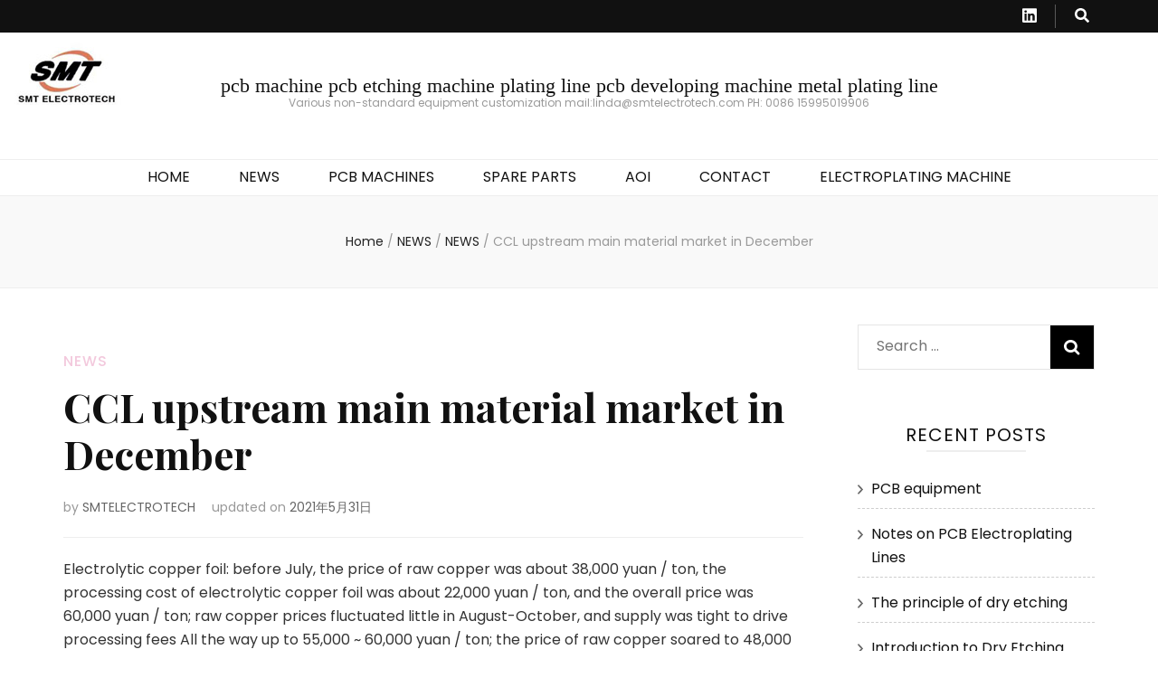

--- FILE ---
content_type: text/html; charset=UTF-8
request_url: http://www.smtelectrotech.com/ccl-upstream-main-material-market-in-december/
body_size: 8684
content:
    <!DOCTYPE html>
    <html lang="en-US">
    <head itemscope itemtype="http://schema.org/WebSite">

    <meta charset="UTF-8">
    <meta name="viewport" content="width=device-width, initial-scale=1">
    <link rel="profile" href="http://gmpg.org/xfn/11">
    <title>CCL upstream main material market in December - pcb machine pcb etching machine plating line pcb developing machine metal plating line</title>
<meta name="description" content="Electrolytic copper foil: before July, the price of raw copper was about 38,000 yuan / ton, the processing cost of electrolytic copper foil was about 22,000 yuan / ton, and the overall price was 60,000 yuan / ton; raw copper prices fluctuated little in August-October, and supply was tight to&hellip;" />
<meta name="robots" content="index, follow" />
<meta name="googlebot" content="index, follow, max-snippet:-1, max-image-preview:large, max-video-preview:-1" />
<meta name="bingbot" content="index, follow, max-snippet:-1, max-image-preview:large, max-video-preview:-1" />
<link rel="canonical" href="http://www.smtelectrotech.com/ccl-upstream-main-material-market-in-december/" />
<meta property="og:url" content="http://www.smtelectrotech.com/ccl-upstream-main-material-market-in-december/" />
<meta property="og:site_name" content="pcb machine pcb etching machine plating line pcb developing machine metal plating line" />
<meta property="og:locale" content="en_US" />
<meta property="og:type" content="article" />
<meta property="og:title" content="CCL upstream main material market in December - pcb machine pcb etching machine plating line pcb developing machine metal plating line" />
<meta property="og:description" content="Electrolytic copper foil: before July, the price of raw copper was about 38,000 yuan / ton, the processing cost of electrolytic copper foil was about 22,000 yuan / ton, and the overall price was 60,000 yuan / ton; raw copper prices fluctuated little in August-October, and supply was tight to&hellip;" />
<meta property="og:image" content="http://www.smtelectrotech.com/wp-content/uploads/2021/05/新闻2.jpg" />
<meta property="og:image:width" content="471" />
<meta property="og:image:height" content="500" />
<meta name="twitter:card" content="summary" />
<meta name="twitter:title" content="CCL upstream main material market in December - pcb machine pcb etching machine plating line pcb developing machine metal plating line" />
<meta name="twitter:description" content="Electrolytic copper foil: before July, the price of raw copper was about 38,000 yuan / ton, the processing cost of electrolytic copper foil was about 22,000 yuan / ton, and the overall price was 60,000 yuan / ton; raw copper prices fluctuated little in August-October, and supply was tight to&hellip;" />
<meta name="twitter:image" content="http://www.smtelectrotech.com/wp-content/uploads/2021/05/新闻2.jpg" />
<link rel='dns-prefetch' href='//fonts.googleapis.com' />
<link rel='dns-prefetch' href='//s.w.org' />
<link rel="alternate" type="application/rss+xml" title="pcb machine pcb etching machine plating line pcb developing machine metal plating line &raquo; Feed" href="http://www.smtelectrotech.com/feed/" />
<link rel="alternate" type="application/rss+xml" title="pcb machine pcb etching machine plating line pcb developing machine metal plating line &raquo; Comments Feed" href="http://www.smtelectrotech.com/comments/feed/" />
		<script type="text/javascript">
			window._wpemojiSettings = {"baseUrl":"https:\/\/s.w.org\/images\/core\/emoji\/12.0.0-1\/72x72\/","ext":".png","svgUrl":"https:\/\/s.w.org\/images\/core\/emoji\/12.0.0-1\/svg\/","svgExt":".svg","source":{"concatemoji":"http:\/\/www.smtelectrotech.com\/wp-includes\/js\/wp-emoji-release.min.js?ver=5.3.20"}};
			!function(e,a,t){var n,r,o,i=a.createElement("canvas"),p=i.getContext&&i.getContext("2d");function s(e,t){var a=String.fromCharCode;p.clearRect(0,0,i.width,i.height),p.fillText(a.apply(this,e),0,0);e=i.toDataURL();return p.clearRect(0,0,i.width,i.height),p.fillText(a.apply(this,t),0,0),e===i.toDataURL()}function c(e){var t=a.createElement("script");t.src=e,t.defer=t.type="text/javascript",a.getElementsByTagName("head")[0].appendChild(t)}for(o=Array("flag","emoji"),t.supports={everything:!0,everythingExceptFlag:!0},r=0;r<o.length;r++)t.supports[o[r]]=function(e){if(!p||!p.fillText)return!1;switch(p.textBaseline="top",p.font="600 32px Arial",e){case"flag":return s([127987,65039,8205,9895,65039],[127987,65039,8203,9895,65039])?!1:!s([55356,56826,55356,56819],[55356,56826,8203,55356,56819])&&!s([55356,57332,56128,56423,56128,56418,56128,56421,56128,56430,56128,56423,56128,56447],[55356,57332,8203,56128,56423,8203,56128,56418,8203,56128,56421,8203,56128,56430,8203,56128,56423,8203,56128,56447]);case"emoji":return!s([55357,56424,55356,57342,8205,55358,56605,8205,55357,56424,55356,57340],[55357,56424,55356,57342,8203,55358,56605,8203,55357,56424,55356,57340])}return!1}(o[r]),t.supports.everything=t.supports.everything&&t.supports[o[r]],"flag"!==o[r]&&(t.supports.everythingExceptFlag=t.supports.everythingExceptFlag&&t.supports[o[r]]);t.supports.everythingExceptFlag=t.supports.everythingExceptFlag&&!t.supports.flag,t.DOMReady=!1,t.readyCallback=function(){t.DOMReady=!0},t.supports.everything||(n=function(){t.readyCallback()},a.addEventListener?(a.addEventListener("DOMContentLoaded",n,!1),e.addEventListener("load",n,!1)):(e.attachEvent("onload",n),a.attachEvent("onreadystatechange",function(){"complete"===a.readyState&&t.readyCallback()})),(n=t.source||{}).concatemoji?c(n.concatemoji):n.wpemoji&&n.twemoji&&(c(n.twemoji),c(n.wpemoji)))}(window,document,window._wpemojiSettings);
		</script>
		<style type="text/css">
img.wp-smiley,
img.emoji {
	display: inline !important;
	border: none !important;
	box-shadow: none !important;
	height: 1em !important;
	width: 1em !important;
	margin: 0 .07em !important;
	vertical-align: -0.1em !important;
	background: none !important;
	padding: 0 !important;
}
</style>
	<link rel='stylesheet' id='wp-block-library-css'  href='http://www.smtelectrotech.com/wp-includes/css/dist/block-library/style.min.css?ver=5.3.20' type='text/css' media='all' />
<link rel='stylesheet' id='owl-carousel-css'  href='http://www.smtelectrotech.com/wp-content/themes/blossom-feminine/css/owl.carousel.min.css?ver=2.2.1' type='text/css' media='all' />
<link rel='stylesheet' id='animate-css'  href='http://www.smtelectrotech.com/wp-content/themes/blossom-feminine/css/animate.min.css?ver=3.5.2' type='text/css' media='all' />
<link rel='stylesheet' id='blossom-feminine-google-fonts-css'  href='https://fonts.googleapis.com/css?family=Poppins%3A100%2C100italic%2C200%2C200italic%2C300%2C300italic%2Cregular%2Citalic%2C500%2C500italic%2C600%2C600italic%2C700%2C700italic%2C800%2C800italic%2C900%2C900italic%7CPlayfair+Display%3Aregular%2Citalic%2C700%2C700italic%2C900%2C900italic' type='text/css' media='all' />
<link rel='stylesheet' id='blossom-feminine-style-css'  href='http://www.smtelectrotech.com/wp-content/themes/blossom-feminine/style.css?ver=1.3.9' type='text/css' media='all' />
<script type='text/javascript' src='http://www.smtelectrotech.com/wp-includes/js/jquery/jquery.js?ver=1.12.4-wp'></script>
<script type='text/javascript' src='http://www.smtelectrotech.com/wp-includes/js/jquery/jquery-migrate.min.js?ver=1.4.1'></script>
<link rel='https://api.w.org/' href='http://www.smtelectrotech.com/wp-json/' />
<link rel="EditURI" type="application/rsd+xml" title="RSD" href="http://www.smtelectrotech.com/xmlrpc.php?rsd" />
<link rel="wlwmanifest" type="application/wlwmanifest+xml" href="http://www.smtelectrotech.com/wp-includes/wlwmanifest.xml" /> 
<link rel='prev' title='Ultra-low-end mobile phone market shrinks and faces reshuffle' href='http://www.smtelectrotech.com/ultra-low-end-mobile-phone-market-shrinks-and-faces-reshuffle/' />
<link rel='next' title='Copper foil prices stand firm and supply tight' href='http://www.smtelectrotech.com/copper-foil-prices-stand-firm-and-supply-tight/' />
<meta name="generator" content="WordPress 5.3.20" />
<link rel='shortlink' href='http://www.smtelectrotech.com/?p=282' />
<link rel="alternate" type="application/json+oembed" href="http://www.smtelectrotech.com/wp-json/oembed/1.0/embed?url=http%3A%2F%2Fwww.smtelectrotech.com%2Fccl-upstream-main-material-market-in-december%2F" />
<link rel="alternate" type="text/xml+oembed" href="http://www.smtelectrotech.com/wp-json/oembed/1.0/embed?url=http%3A%2F%2Fwww.smtelectrotech.com%2Fccl-upstream-main-material-market-in-december%2F&#038;format=xml" />
<!-- Analytics by WP-Statistics v13.1.2 - https://wp-statistics.com/ -->
<script type="application/ld+json">{
    "@context": "http://schema.org",
    "@type": "Blog",
    "mainEntityOfPage": {
        "@type": "WebPage",
        "@id": "http://www.smtelectrotech.com/ccl-upstream-main-material-market-in-december/"
    },
    "headline": "CCL upstream main material market in December - pcb machine pcb etching machine plating line pcb developing machine metal plating line",
    "datePublished": "2020-01-02T10:37:51+0800",
    "dateModified": "2021-05-31T12:15:16+0800",
    "author": {
        "@type": "Person",
        "name": "SMTELECTROTECH"
    },
    "description": "Electrolytic copper foil: before July, the price of raw copper was about 38,000 yuan / ton, the processing cos",
    "image": {
        "@type": "ImageObject",
        "url": "http://www.smtelectrotech.com/wp-content/uploads/2021/05/新闻2.jpg",
        "width": 471,
        "height": 500
    }
}</script><style type="text/css">.recentcomments a{display:inline !important;padding:0 !important;margin:0 !important;}</style><style type='text/css' media='all'>     
    .content-newsletter .blossomthemes-email-newsletter-wrapper.bg-img:after,
    .widget_blossomthemes_email_newsletter_widget .blossomthemes-email-newsletter-wrapper:after{
        background: rgba(243, 201, 221, 0.8);    }
    
    /* primary color */
    a{
    	color: #f3c9dd;
    }
    
    a:hover, a:focus {
    	color: #f3c9dd;
    }

    .secondary-nav ul li a:hover,
    .secondary-nav ul li:hover > a,
    .secondary-nav .current_page_item > a,
    .secondary-nav .current-menu-item > a,
    .secondary-nav .current_page_ancestor > a,
    .secondary-nav .current-menu-ancestor > a,
    .secondary-nav ul li a:focus, 
    .secondary-nav ul li:focus > a, 
    .header-t .social-networks li a:hover,
    .header-t .social-networks li a:focus, 
    .main-navigation ul li a:hover,
    .main-navigation ul li:hover > a,
    .main-navigation .current_page_item > a,
    .main-navigation .current-menu-item > a,
    .main-navigation .current_page_ancestor > a,
    .main-navigation .current-menu-ancestor > a,
    .main-navigation ul li a:focus, 
    .main-navigation ul li:focus > a, 
    .banner .banner-text .cat-links a:hover,
    .banner .banner-text .cat-links a:focus, 
    .banner .banner-text .title a:hover,
    .banner .banner-text .title a:focus, 
    #primary .post .text-holder .entry-header .entry-title a:hover,
     #primary .post .text-holder .entry-header .entry-title a:focus, 
     .archive .blossom-portfolio .entry-header .entry-title a:hover, 
     .archive .blossom-portfolio .entry-header .entry-title a:focus, 
    .widget ul li a:hover,
 .widget ul li a:focus,
    .site-footer .widget ul li a:hover,
 .site-footer .widget ul li a:focus,
    .related-post .post .text-holder .cat-links a:hover,
 .related-post .post .text-holder .cat-links a:focus,
 .related-post .post .text-holder .entry-title a:hover,
 .related-post .post .text-holder .entry-title a:focus,
    .comments-area .comment-body .comment-metadata a:hover,
 .comments-area .comment-body .comment-metadata a:focus,
    .search #primary .search-post .text-holder .entry-header .entry-title a:hover,
 .search #primary .search-post .text-holder .entry-header .entry-title a:focus,
    .site-title a:hover, .site-title a:focus, 
    .widget_bttk_popular_post ul li .entry-header .entry-meta a:hover,
 .widget_bttk_popular_post ul li .entry-header .entry-meta a:focus,
 .widget_bttk_pro_recent_post ul li .entry-header .entry-meta a:hover,
 .widget_bttk_pro_recent_post ul li .entry-header .entry-meta a:focus,
    .widget_bttk_popular_post .style-two li .entry-header .cat-links a,
    .widget_bttk_pro_recent_post .style-two li .entry-header .cat-links a,
    .widget_bttk_popular_post .style-three li .entry-header .cat-links a,
    .widget_bttk_pro_recent_post .style-three li .entry-header .cat-links a,
    .site-footer .widget_bttk_posts_category_slider_widget .carousel-title .title a:hover,
 .site-footer .widget_bttk_posts_category_slider_widget .carousel-title .title a:focus,
    .portfolio-sorting .button:hover,
 .portfolio-sorting .button:focus,
    .portfolio-sorting .button.is-checked,
    .portfolio-item .portfolio-img-title a:hover,
 .portfolio-item .portfolio-img-title a:focus,
    .portfolio-item .portfolio-cat a:hover,
 .portfolio-item .portfolio-cat a:focus,
    .entry-header .portfolio-cat a:hover,
 .entry-header .portfolio-cat a:focus, 
    .widget ul li a:hover, .widget ul li a:focus, 
    .widget_bttk_posts_category_slider_widget .carousel-title .title a:hover, 
    .widget_bttk_posts_category_slider_widget .carousel-title .title a:focus, 
    .widget_bttk_popular_post ul li .entry-header .entry-meta a:hover, 
    .widget_bttk_popular_post ul li .entry-header .entry-meta a:focus, 
    .widget_bttk_pro_recent_post ul li .entry-header .entry-meta a:hover, 
    .widget_bttk_pro_recent_post ul li .entry-header .entry-meta a:focus, 
    #primary .post .text-holder .entry-footer .share .social-networks li a:hover,
 #primary .post .text-holder .entry-footer .share .social-networks li a:focus, 
 .author-section .text-holder .social-networks li a:hover,
 .author-section .text-holder .social-networks li a:focus, 
 .comments-area .comment-body .fn a:hover,
 .comments-area .comment-body .fn a:focus, 
 .archive #primary .post .text-holder .entry-header .top .share .social-networks li a:hover,
    .archive #primary .post .text-holder .entry-header .top .share .social-networks li a:focus,
    .widget_rss .widget-title a:hover,
.widget_rss .widget-title a:focus, 
.search #primary .search-post .text-holder .entry-header .top .share .social-networks li a:hover,
 .search #primary .search-post .text-holder .entry-header .top .share .social-networks li a:focus, 
 .submenu-toggle:hover, 
    .submenu-toggle:focus{
        color: #f3c9dd;
    }

    .category-section .col .img-holder .text-holder,
    .pagination a{
        border-color: #f3c9dd;
    }

    .category-section .col .img-holder .text-holder span,
    #primary .post .text-holder .entry-footer .btn-readmore:hover,
    #primary .post .text-holder .entry-footer .btn-readmore:focus, 
    .pagination a:hover,
    .pagination a:focus,
    .widget_calendar caption,
    .widget_calendar table tbody td a,
    .widget_tag_cloud .tagcloud a:hover,
 .widget_tag_cloud .tagcloud a:focus,
    #blossom-top,
    .single #primary .post .entry-footer .tags a:hover,
    .single #primary .post .entry-footer .tags a:focus, 
    .error-holder .page-content a:hover,
 .error-holder .page-content a:focus,
    .widget_bttk_author_bio .readmore:hover,
 .widget_bttk_author_bio .readmore:focus,
    .widget_bttk_image_text_widget ul li .btn-readmore:hover,
 .widget_bttk_image_text_widget ul li .btn-readmore:focus,
    .widget_bttk_custom_categories ul li a:hover .post-count,
 .widget_bttk_custom_categories ul li a:hover:focus .post-count,
    .content-instagram ul li .instagram-meta .like,
    .content-instagram ul li .instagram-meta .comment,
    #secondary .widget_blossomtheme_featured_page_widget .text-holder .btn-readmore:hover,
 #secondary .widget_blossomtheme_featured_page_widget .text-holder .btn-readmore:focus,
    #secondary .widget_blossomtheme_companion_cta_widget .btn-cta:hover,
 #secondary .widget_blossomtheme_companion_cta_widget .btn-cta:focus,
    #secondary .widget_bttk_icon_text_widget .text-holder .btn-readmore:hover,
 #secondary .widget_bttk_icon_text_widget .text-holder .btn-readmore:focus,
    .site-footer .widget_blossomtheme_companion_cta_widget .btn-cta:hover,
 .site-footer .widget_blossomtheme_companion_cta_widget .btn-cta:focus,
    .site-footer .widget_blossomtheme_featured_page_widget .text-holder .btn-readmore:hover,
 .site-footer .widget_blossomtheme_featured_page_widget .text-holder .btn-readmore:focus,
    .site-footer .widget_bttk_icon_text_widget .text-holder .btn-readmore:hover,
 .site-footer .widget_bttk_icon_text_widget .text-holder .btn-readmore:focus, 
    .widget_bttk_social_links ul li a:hover, 
    .widget_bttk_social_links ul li a:focus, 
    .widget_bttk_posts_category_slider_widget .owl-theme .owl-prev:hover,
 .widget_bttk_posts_category_slider_widget .owl-theme .owl-prev:focus,
 .widget_bttk_posts_category_slider_widget .owl-theme .owl-next:hover,
 .widget_bttk_posts_category_slider_widget .owl-theme .owl-next:focus{
        background: #f3c9dd;
    }

    .pagination .current,
    .post-navigation .nav-links .nav-previous a:hover,
    .post-navigation .nav-links .nav-next a:hover, 
 .post-navigation .nav-links .nav-previous a:focus,
 .post-navigation .nav-links .nav-next a:focus{
        background: #f3c9dd;
        border-color: #f3c9dd;
    }

    #primary .post .entry-content blockquote,
    #primary .page .entry-content blockquote{
        border-bottom-color: #f3c9dd;
        border-top-color: #f3c9dd;
    }

    #primary .post .entry-content .pull-left,
    #primary .page .entry-content .pull-left,
    #primary .post .entry-content .pull-right,
    #primary .page .entry-content .pull-right{border-left-color: #f3c9dd;}

    .error-holder .page-content h2{
        text-shadow: 6px 6px 0 #f3c9dd;
    }

    
    body,
    button,
    input,
    select,
    optgroup,
    textarea{
        font-family : Poppins;
        font-size   : 16px;
    }

    #primary .post .entry-content blockquote cite,
    #primary .page .entry-content blockquote cite {
        font-family : Poppins;
    }

    .banner .banner-text .title,
    #primary .sticky .text-holder .entry-header .entry-title,
    #primary .post .text-holder .entry-header .entry-title,
    .author-section .text-holder .title,
    .post-navigation .nav-links .nav-previous .post-title,
    .post-navigation .nav-links .nav-next .post-title,
    .related-post .post .text-holder .entry-title,
    .comments-area .comments-title,
    .comments-area .comment-body .fn,
    .comments-area .comment-reply-title,
    .page-header .page-title,
    #primary .post .entry-content blockquote,
    #primary .page .entry-content blockquote,
    #primary .post .entry-content .pull-left,
    #primary .page .entry-content .pull-left,
    #primary .post .entry-content .pull-right,
    #primary .page .entry-content .pull-right,
    #primary .post .entry-content h1,
    #primary .page .entry-content h1,
    #primary .post .entry-content h2,
    #primary .page .entry-content h2,
    #primary .post .entry-content h3,
    #primary .page .entry-content h3,
    #primary .post .entry-content h4,
    #primary .page .entry-content h4,
    #primary .post .entry-content h5,
    #primary .page .entry-content h5,
    #primary .post .entry-content h6,
    #primary .page .entry-content h6,
    .search #primary .search-post .text-holder .entry-header .entry-title,
    .error-holder .page-content h2,
    .widget_bttk_author_bio .title-holder,
    .widget_bttk_popular_post ul li .entry-header .entry-title,
    .widget_bttk_pro_recent_post ul li .entry-header .entry-title,
    .widget_bttk_posts_category_slider_widget .carousel-title .title,
    .content-newsletter .blossomthemes-email-newsletter-wrapper .text-holder h3,
    .widget_blossomthemes_email_newsletter_widget .blossomthemes-email-newsletter-wrapper .text-holder h3,
    #secondary .widget_bttk_testimonial_widget .text-holder .name,
    #secondary .widget_bttk_description_widget .text-holder .name,
    .site-footer .widget_bttk_description_widget .text-holder .name,
    .site-footer .widget_bttk_testimonial_widget .text-holder .name,
    .portfolio-text-holder .portfolio-img-title,
    .portfolio-holder .entry-header .entry-title,
    .single-blossom-portfolio .post-navigation .nav-previous a,
    .single-blossom-portfolio .post-navigation .nav-next a,
    .related-portfolio-title{
        font-family: Playfair Display;
    }

    .site-title{
        font-size   : 22px;
        font-family : "Times New Roman", Times, serif;
        font-weight : 400;
        font-style  : normal;
    }
    
               
    </style>
</head>

<body class="post-template-default single single-post postid-282 single-format-standard rightsidebar" itemscope itemtype="http://schema.org/WebPage">
	
    <div id="page" class="site"><a aria-label="skip to content" class="skip-link" href="#content">Skip to Content</a>
        <header id="masthead" class="site-header wow fadeIn" data-wow-delay="0.1s" itemscope itemtype="http://schema.org/WPHeader">
    
		<div class="header-t">
			<div class="container">

                
                <nav id="secondary-navigation" class="secondary-nav" itemscope itemtype="http://schema.org/SiteNavigationElement">
                    <div class="secondary-menu-list menu-modal cover-modal" data-modal-target-string=".menu-modal">
                        <button class="close close-nav-toggle" data-toggle-target=".menu-modal" data-toggle-body-class="showing-menu-modal" aria-expanded="false" data-set-focus=".menu-modal">
                            <span class="toggle-bar"></span>
                            <span class="toggle-bar"></span>
                        </button>
                        <div class="mobile-menu" aria-label="Mobile">
                			                        </div>
                    </div>
                
        		</nav><!-- #secondary-navigation -->
                
				<div class="right">
					<div class="tools">
						<div class="form-section">
							<button aria-label="search toggle button" id="btn-search" class="search-toggle" data-toggle-target=".search-modal" data-toggle-body-class="showing-search-modal" data-set-focus=".search-modal .search-field" aria-expanded="false">
                                <i class="fas fa-search"></i>
                            </button>
							<div class="form-holder search-modal cover-modal" data-modal-target-string=".search-modal">
								<div class="form-holder-inner">
                                    <form role="search" method="get" class="search-form" action="http://www.smtelectrotech.com/">
				<label>
					<span class="screen-reader-text">Search for:</span>
					<input type="search" class="search-field" placeholder="Search &hellip;" value="" name="s" />
				</label>
				<input type="submit" class="search-submit" value="Search" />
			</form>                        
                                </div>
							</div>
						</div>
                        					
					</div>
                    
					    <ul class="social-networks">
    	            <li><a href="http://likedin.com/in/linda-I-11720083" target="_blank" rel="nofollow"><i class="fab fa-linkedin"></i></a></li>    	   
            	</ul>
                        
				</div>
                
			</div>
		</div><!-- .header-t -->
        
		<div class="header-m site-branding" style="background-image:url(http://www.smtelectrotech.com/wp-content/uploads/2021/06/SMT-6.jpg)">
			<div class="container" itemscope itemtype="http://schema.org/Organization">
				                    <p class="site-title" itemprop="name"><a href="http://www.smtelectrotech.com/" rel="home" itemprop="url">pcb machine pcb etching machine plating line pcb developing machine metal plating line</a></p>
                                    <p class="site-description" itemprop="description">Various non-standard equipment customization mail:linda@smtelectrotech.com PH: 0086 15995019906</p>
                			</div>
		</div><!-- .header-m -->
        
		<div class="header-b">
			<div class="container">
				<button aria-label="primary menu toggle button" id="primary-toggle-button" data-toggle-target=".main-menu-modal" data-toggle-body-class="showing-main-menu-modal" aria-expanded="false" data-set-focus=".close-main-nav-toggle"><i class="fa fa-bars"></i>Navigation</button>
				<nav id="site-navigation" class="main-navigation" itemscope itemtype="http://schema.org/SiteNavigationElement">
                    <div class="primary-menu-list main-menu-modal cover-modal" data-modal-target-string=".main-menu-modal">
                        <button class="close close-main-nav-toggle" data-toggle-target=".main-menu-modal" data-toggle-body-class="showing-main-menu-modal" aria-expanded="false" data-set-focus=".main-menu-modal"><i class="fa fa-times"></i>Close</button>
                        <div class="mobile-menu" aria-label="Mobile">
                			<div class="menu-smt-electrotech-container"><ul id="primary-menu" class="main-menu-modal"><li id="menu-item-234" class="menu-item menu-item-type-taxonomy menu-item-object-category menu-item-234"><a href="http://www.smtelectrotech.com/category/home/">HOME</a></li>
<li id="menu-item-247" class="menu-item menu-item-type-taxonomy menu-item-object-category current-post-ancestor current-menu-parent current-post-parent menu-item-247"><a href="http://www.smtelectrotech.com/category/news/">NEWS</a></li>
<li id="menu-item-230" class="menu-item menu-item-type-taxonomy menu-item-object-category menu-item-230"><a href="http://www.smtelectrotech.com/category/pcb-machines/">PCB MACHINES</a></li>
<li id="menu-item-231" class="menu-item menu-item-type-taxonomy menu-item-object-category menu-item-231"><a href="http://www.smtelectrotech.com/category/spare-parts/">SPARE PARTS</a></li>
<li id="menu-item-232" class="menu-item menu-item-type-taxonomy menu-item-object-category menu-item-232"><a href="http://www.smtelectrotech.com/category/aoi/">AOI</a></li>
<li id="menu-item-233" class="menu-item menu-item-type-taxonomy menu-item-object-category menu-item-233"><a href="http://www.smtelectrotech.com/category/contact/">CONTACT</a></li>
<li id="menu-item-420" class="menu-item menu-item-type-taxonomy menu-item-object-category menu-item-420"><a href="http://www.smtelectrotech.com/category/electroplating-machine/">ELECTROPLATING MACHINE</a></li>
</ul></div>                        </div>
                    </div>
        		</nav><!-- #site-navigation -->                
			</div>
		</div><!-- .header-b -->
        
	</header><!-- #masthead -->
        <div class="top-bar">
		<div class="container">
			    <header class="page-header">
        </header><!-- .page-header -->
    <div class="breadcrumb-wrapper">
                <div id="crumbs" itemscope itemtype="http://schema.org/BreadcrumbList"> 
                    <span itemprop="itemListElement" itemscope itemtype="http://schema.org/ListItem">
                        <a itemprop="item" href="http://www.smtelectrotech.com"><span itemprop="name">Home</span></a>
                        <meta itemprop="position" content="1" />
                        <span class="separator">/</span>
                    </span> <span itemprop="itemListElement" itemscope itemtype="http://schema.org/ListItem"><a href="http://www.smtelectrotech.com/news/" itemprop="item"><span itemprop="name">NEWS </span></a><meta itemprop="position" content="2" /><span class="separator">/</span></span>  <span itemprop="itemListElement" itemscope itemtype="http://schema.org/ListItem"><a itemprop="item" href="http://www.smtelectrotech.com/category/news/"><span itemprop="name">NEWS </span></a><meta itemprop="position" content="3" /><span class="separator">/</span></span> <span class="current" itemprop="itemListElement" itemscope itemtype="http://schema.org/ListItem"><a itemprop="item" href="http://www.smtelectrotech.com/ccl-upstream-main-material-market-in-december/"><span itemprop="name">CCL upstream main material market in December</span></a><meta itemprop="position" content="4" /></span></div></div><!-- .breadcrumb-wrapper -->		</div>
	</div>
        <div class="container main-content">
                <div id="content" class="site-content">
            <div class="row">
    
	<div id="primary" class="content-area">
		<main id="main" class="site-main">

		
<article id="post-282" class="post-282 post type-post status-publish format-standard has-post-thumbnail hentry category-news" itemscope itemtype="https://schema.org/Blog">
	
    <div class="post-thumbnail"></div>    
    <div class="text-holder">        
            <header class="entry-header">
    <span class="cat-links" itemprop="about"><a href="http://www.smtelectrotech.com/category/news/" rel="category tag">NEWS</a></span><h1 class="entry-title" itemprop="headline">CCL upstream main material market in December</h1><div class="entry-meta"><span class="byline" itemprop="author" itemscope itemtype="https://schema.org/Person"> by <span class="author vcard" itemprop="name"><a class="url fn n" href="http://www.smtelectrotech.com/author/linda/">SMTELECTROTECH</a></span></span><span class="posted-on"><span class="text-on">updated on </span><a href="http://www.smtelectrotech.com/ccl-upstream-main-material-market-in-december/" rel="bookmark"><time class="entry-date published updated" datetime="2021-05-31T12:15:16+08:00" itemprop="dateModified">2021年5月31日</time><time class="updated" datetime="2020-01-02T10:37:51+08:00" itemprop="datePublished">2020年1月2日</time></a></span></div><!-- .entry-meta -->	</header><!-- .entry-header home-->
        
    <div class="entry-content" itemprop="text">
		<div class="text">
<p>Electrolytic copper foil: before July, the price of raw copper was about 38,000 yuan / ton, the processing cost of electrolytic copper foil was about 22,000 yuan / ton, and the overall price was 60,000 yuan / ton; raw copper prices fluctuated little in August-October, and supply was tight to drive processing fees All the way up to 55,000 ~ 60,000 yuan / ton; the price of raw copper soared to 48,000 yuan / ton in early November. As the price of raw copper rose 26%, the driving force for the price increase of electrolytic copper foil was shifted from processing fees to the price of original copper. The overall price has exceeded the 110,000 yuan / ton mark.<br>
Electronic glass fiber cloth: Before July, the electronic glass fiber thick cloth 7628 was about 3.2 yuan per meter, and the price rose to 4.5-5.0 yuan / meter in October. The highest market price in November has reached 6 yuan per meter. The cloth company unified caliber to achieve limited orders or suspension of quotation orders, brewing a new round of price increases in December. It is reported that the thick glass fiber cloth may rise to 7 yuan / meter.<br>
Epoxy resin: rose 0.8-1.2 yuan / KG in the months of September-November, a small increase. The subsequent prices will fluctuate with the international oil prices and chemical material prices. Among the three major CCL materials, the resin is relatively stable.</p>
</div>	</div><!-- .entry-content -->      
        <footer class="entry-footer">
    	</footer><!-- .entry-footer home-->
        </div><!-- .text-holder -->
    
</article><!-- #post-282 -->            
            <nav class="navigation post-navigation" role="navigation">
    			<h2 class="screen-reader-text">Post Navigation</h2>
    			<div class="nav-links">
    				<div class="nav-previous nav-holder"><a href="http://www.smtelectrotech.com/ultra-low-end-mobile-phone-market-shrinks-and-faces-reshuffle/" rel="prev"><span class="meta-nav">Previous Article</span><span class="post-title">Ultra-low-end mobile phone market shrinks and faces reshuffle</span></a></div><div class="nav-next nav-holder"><a href="http://www.smtelectrotech.com/copper-foil-prices-stand-firm-and-supply-tight/" rel="next"><span class="meta-nav">Next Article</span><span class="post-title">Copper foil prices stand firm and supply tight</span></a></div>    			</div>
    		</nav>        
                    <div class="related-post">
    		<h2 class="title">You may also like...</h2>    		<div class="row">
    			                    <div class="post">
        				<div class="img-holder">
        					<a href="http://www.smtelectrotech.com/pcb-circuit-board-hal-process/">
                            <img width="320" height="200" src="http://www.smtelectrotech.com/wp-content/uploads/2021/05/新闻2-320x200.jpg" class="attachment-blossom-feminine-related size-blossom-feminine-related wp-post-image" alt="" />                            </a>
        					<div class="text-holder">
        						<span class="cat-links" itemprop="about"><a href="http://www.smtelectrotech.com/category/news/" rel="category tag">NEWS</a></span><h3 class="entry-title"><a href="http://www.smtelectrotech.com/pcb-circuit-board-hal-process/" rel="bookmark">What kinds of tin spraying are available for the surface treatment of PCB circuit boards</a></h3>        					</div>
        				</div>
        			</div>
        			                    <div class="post">
        				<div class="img-holder">
        					<a href="http://www.smtelectrotech.com/introduction-to-the-accuracy-and-side-corrosion-problems-in-the-etching-process/">
                            <img width="320" height="200" src="http://www.smtelectrotech.com/wp-content/uploads/2021/05/新闻2-320x200.jpg" class="attachment-blossom-feminine-related size-blossom-feminine-related wp-post-image" alt="" />                            </a>
        					<div class="text-holder">
        						<span class="cat-links" itemprop="about"><a href="http://www.smtelectrotech.com/category/news/" rel="category tag">NEWS</a></span><h3 class="entry-title"><a href="http://www.smtelectrotech.com/introduction-to-the-accuracy-and-side-corrosion-problems-in-the-etching-process/" rel="bookmark">Introduction to the accuracy and side corrosion problems in the etching process</a></h3>        					</div>
        				</div>
        			</div>
        			                    <div class="post">
        				<div class="img-holder">
        					<a href="http://www.smtelectrotech.com/advantages-and-disadvantages-of-wet-pcb-etching/">
                            <img width="320" height="200" src="http://www.smtelectrotech.com/wp-content/uploads/2021/05/新闻2-320x200.jpg" class="attachment-blossom-feminine-related size-blossom-feminine-related wp-post-image" alt="" />                            </a>
        					<div class="text-holder">
        						<span class="cat-links" itemprop="about"><a href="http://www.smtelectrotech.com/category/news/" rel="category tag">NEWS</a></span><h3 class="entry-title"><a href="http://www.smtelectrotech.com/advantages-and-disadvantages-of-wet-pcb-etching/" rel="bookmark">Advantages and disadvantages of wet PCB etching</a></h3>        					</div>
        				</div>
        			</div>
        			    		</div>
    	</div>
        
		</main><!-- #main -->
	</div><!-- #primary -->


<aside id="secondary" class="widget-area" itemscope itemtype="http://schema.org/WPSideBar">
	<section id="search-2" class="widget widget_search"><form role="search" method="get" class="search-form" action="http://www.smtelectrotech.com/">
				<label>
					<span class="screen-reader-text">Search for:</span>
					<input type="search" class="search-field" placeholder="Search &hellip;" value="" name="s" />
				</label>
				<input type="submit" class="search-submit" value="Search" />
			</form></section>		<section id="recent-posts-2" class="widget widget_recent_entries">		<h2 class="widget-title" itemprop="name">Recent Posts</h2>		<ul>
											<li>
					<a href="http://www.smtelectrotech.com/pcb-equipment/">PCB equipment</a>
									</li>
											<li>
					<a href="http://www.smtelectrotech.com/notes-on-pcb-electroplating-lines/">Notes on PCB Electroplating Lines</a>
									</li>
											<li>
					<a href="http://www.smtelectrotech.com/the-principle-of-dry-etching/">The principle of dry etching</a>
									</li>
											<li>
					<a href="http://www.smtelectrotech.com/introduction-to-dry-etching/">Introduction to Dry Etching</a>
									</li>
											<li>
					<a href="http://www.smtelectrotech.com/chinas-5nm-etching-machine-is-available-and-it-is-finally-the-first-step/">China&#8217;s 5nm etching machine is available, and it is finally the first step!</a>
									</li>
					</ul>
		</section><section id="recent-comments-2" class="widget widget_recent_comments"><h2 class="widget-title" itemprop="name">Recent Comments</h2><ul id="recentcomments"></ul></section><section id="archives-2" class="widget widget_archive"><h2 class="widget-title" itemprop="name">Archives</h2>		<ul>
				<li><a href='http://www.smtelectrotech.com/2022/10/'>October 2022</a></li>
	<li><a href='http://www.smtelectrotech.com/2022/08/'>August 2022</a></li>
	<li><a href='http://www.smtelectrotech.com/2022/07/'>July 2022</a></li>
	<li><a href='http://www.smtelectrotech.com/2022/06/'>June 2022</a></li>
	<li><a href='http://www.smtelectrotech.com/2022/02/'>February 2022</a></li>
	<li><a href='http://www.smtelectrotech.com/2022/01/'>January 2022</a></li>
	<li><a href='http://www.smtelectrotech.com/2021/10/'>October 2021</a></li>
	<li><a href='http://www.smtelectrotech.com/2021/08/'>August 2021</a></li>
	<li><a href='http://www.smtelectrotech.com/2021/07/'>July 2021</a></li>
	<li><a href='http://www.smtelectrotech.com/2021/06/'>June 2021</a></li>
	<li><a href='http://www.smtelectrotech.com/2021/05/'>May 2021</a></li>
	<li><a href='http://www.smtelectrotech.com/2021/04/'>April 2021</a></li>
	<li><a href='http://www.smtelectrotech.com/2020/03/'>March 2020</a></li>
	<li><a href='http://www.smtelectrotech.com/2020/01/'>January 2020</a></li>
	<li><a href='http://www.smtelectrotech.com/2019/12/'>December 2019</a></li>
		</ul>
			</section><section id="categories-2" class="widget widget_categories"><h2 class="widget-title" itemprop="name">Categories</h2>		<ul>
				<li class="cat-item cat-item-13"><a href="http://www.smtelectrotech.com/category/aoi/">AOI</a>
</li>
	<li class="cat-item cat-item-16"><a href="http://www.smtelectrotech.com/category/contact/">CONTACT</a>
</li>
	<li class="cat-item cat-item-23"><a href="http://www.smtelectrotech.com/category/electroplating-machine/">ELECTROPLATING MACHINE</a>
</li>
	<li class="cat-item cat-item-17"><a href="http://www.smtelectrotech.com/category/home/">HOME</a>
</li>
	<li class="cat-item cat-item-15"><a href="http://www.smtelectrotech.com/category/news/">NEWS</a>
</li>
	<li class="cat-item cat-item-1"><a href="http://www.smtelectrotech.com/category/pcb-machines/">PCB MACHINES</a>
</li>
	<li class="cat-item cat-item-12"><a href="http://www.smtelectrotech.com/category/spare-parts/">SPARE PARTS</a>
</li>
		</ul>
			</section><section id="meta-2" class="widget widget_meta"><h2 class="widget-title" itemprop="name">Meta</h2>			<ul>
						<li><a href="http://www.smtelectrotech.com/wp-login.php">Log in</a></li>
			<li><a href="http://www.smtelectrotech.com/feed/">Entries feed</a></li>
			<li><a href="http://www.smtelectrotech.com/comments/feed/">Comments feed</a></li>
			<li><a href="https://wordpress.org/">WordPress.org</a></li>			</ul>
			</section></aside><!-- #secondary -->
            </div><!-- .row/not-found -->
        </div><!-- #content -->
            </div><!-- .container/.main-content -->
        <footer id="colophon" class="site-footer" itemscope itemtype="http://schema.org/WPFooter">
        <div class="site-info">
		<div class="container">
			<span class="copyright">2026 Copyright  <a href="http://www.smtelectrotech.com/">pcb machine pcb etching machine plating line pcb developing machine metal plating line</a>. </span>Blossom Feminine | Developed By <a href="https://blossomthemes.com/" rel="nofollow" target="_blank">Blossom Themes</a>. Powered by <a href="https://wordpress.org/" target="_blank">WordPress</a>.                    
		</div>
	</div>
        </footer><!-- #colophon -->
        <button aria-label="go to top button" id="blossom-top">
		<span><i class="fa fa-angle-up"></i>TOP</span>
	</button>
        </div><!-- #page -->
    <script type='text/javascript' src='http://www.smtelectrotech.com/wp-content/themes/blossom-feminine/js/all.min.js?ver=5.6.3'></script>
<script type='text/javascript' src='http://www.smtelectrotech.com/wp-content/themes/blossom-feminine/js/v4-shims.min.js?ver=5.6.3'></script>
<script type='text/javascript' src='http://www.smtelectrotech.com/wp-content/themes/blossom-feminine/js/sticky-kit.min.js?ver=1.1.3'></script>
<script type='text/javascript' src='http://www.smtelectrotech.com/wp-content/themes/blossom-feminine/js/owl.carousel.min.js?ver=2.2.1'></script>
<script type='text/javascript' src='http://www.smtelectrotech.com/wp-content/themes/blossom-feminine/js/owlcarousel2-a11ylayer.min.js?ver=0.2.1'></script>
<script type='text/javascript' src='http://www.smtelectrotech.com/wp-content/themes/blossom-feminine/js/jquery.matchHeight.min.js?ver=0.7.2'></script>
<script type='text/javascript' src='http://www.smtelectrotech.com/wp-content/themes/blossom-feminine/js/wow.min.js?ver=1.1.3'></script>
<script type='text/javascript'>
/* <![CDATA[ */
var blossom_feminine_data = {"rtl":"","animation":"","auto":""};
/* ]]> */
</script>
<script type='text/javascript' src='http://www.smtelectrotech.com/wp-content/themes/blossom-feminine/js/custom.min.js?ver=1.3.9'></script>
<script type='text/javascript' src='http://www.smtelectrotech.com/wp-content/themes/blossom-feminine/js/modal-accessibility.min.js?ver=1.3.9'></script>
<script type='text/javascript' src='http://www.smtelectrotech.com/wp-includes/js/wp-embed.min.js?ver=5.3.20'></script>

</body>
</html>
